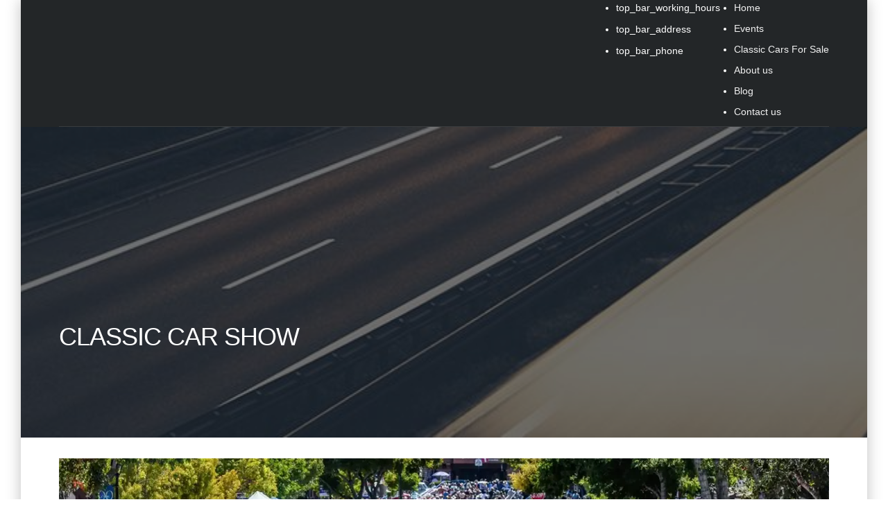

--- FILE ---
content_type: text/html; charset=UTF-8
request_url: https://classicomotorsclub.com/tag/classic-car-show/
body_size: 10400
content:
<!DOCTYPE html>
<html lang="en-US" class="stm-site-preloader" class="no-js">
<head>
	<meta charset="UTF-8">
	<meta name="viewport" content="width=device-width, initial-scale=1.0, user-scalable=no">
	<link rel="profile" href="http://gmpg.org/xfn/11">
	<link rel="pingback" href="https://classicomotorsclub.com/xmlrpc.php">
    <meta name="p:domain_verify" content="2bdc9d5efe7037e212a9ccc8e20c3975"/>
	
	
	<title>classic car show &#8211; Classico Motors Club</title>
<meta name='robots' content='max-image-preview:large' />
	<style>img:is([sizes="auto" i], [sizes^="auto," i]) { contain-intrinsic-size: 3000px 1500px }</style>
	<link rel='dns-prefetch' href='//fonts.googleapis.com' />
<link rel="alternate" type="application/rss+xml" title="Classico Motors Club &raquo; Feed" href="https://classicomotorsclub.com/feed/" />
<link rel="alternate" type="application/rss+xml" title="Classico Motors Club &raquo; Comments Feed" href="https://classicomotorsclub.com/comments/feed/" />
<link rel="alternate" type="application/rss+xml" title="Classico Motors Club &raquo; classic car show Tag Feed" href="https://classicomotorsclub.com/tag/classic-car-show/feed/" />
<script type="text/javascript">
/* <![CDATA[ */
window._wpemojiSettings = {"baseUrl":"https:\/\/s.w.org\/images\/core\/emoji\/15.0.3\/72x72\/","ext":".png","svgUrl":"https:\/\/s.w.org\/images\/core\/emoji\/15.0.3\/svg\/","svgExt":".svg","source":{"concatemoji":"https:\/\/classicomotorsclub.com\/wp-includes\/js\/wp-emoji-release.min.js?ver=6.7.4"}};
/*! This file is auto-generated */
!function(i,n){var o,s,e;function c(e){try{var t={supportTests:e,timestamp:(new Date).valueOf()};sessionStorage.setItem(o,JSON.stringify(t))}catch(e){}}function p(e,t,n){e.clearRect(0,0,e.canvas.width,e.canvas.height),e.fillText(t,0,0);var t=new Uint32Array(e.getImageData(0,0,e.canvas.width,e.canvas.height).data),r=(e.clearRect(0,0,e.canvas.width,e.canvas.height),e.fillText(n,0,0),new Uint32Array(e.getImageData(0,0,e.canvas.width,e.canvas.height).data));return t.every(function(e,t){return e===r[t]})}function u(e,t,n){switch(t){case"flag":return n(e,"\ud83c\udff3\ufe0f\u200d\u26a7\ufe0f","\ud83c\udff3\ufe0f\u200b\u26a7\ufe0f")?!1:!n(e,"\ud83c\uddfa\ud83c\uddf3","\ud83c\uddfa\u200b\ud83c\uddf3")&&!n(e,"\ud83c\udff4\udb40\udc67\udb40\udc62\udb40\udc65\udb40\udc6e\udb40\udc67\udb40\udc7f","\ud83c\udff4\u200b\udb40\udc67\u200b\udb40\udc62\u200b\udb40\udc65\u200b\udb40\udc6e\u200b\udb40\udc67\u200b\udb40\udc7f");case"emoji":return!n(e,"\ud83d\udc26\u200d\u2b1b","\ud83d\udc26\u200b\u2b1b")}return!1}function f(e,t,n){var r="undefined"!=typeof WorkerGlobalScope&&self instanceof WorkerGlobalScope?new OffscreenCanvas(300,150):i.createElement("canvas"),a=r.getContext("2d",{willReadFrequently:!0}),o=(a.textBaseline="top",a.font="600 32px Arial",{});return e.forEach(function(e){o[e]=t(a,e,n)}),o}function t(e){var t=i.createElement("script");t.src=e,t.defer=!0,i.head.appendChild(t)}"undefined"!=typeof Promise&&(o="wpEmojiSettingsSupports",s=["flag","emoji"],n.supports={everything:!0,everythingExceptFlag:!0},e=new Promise(function(e){i.addEventListener("DOMContentLoaded",e,{once:!0})}),new Promise(function(t){var n=function(){try{var e=JSON.parse(sessionStorage.getItem(o));if("object"==typeof e&&"number"==typeof e.timestamp&&(new Date).valueOf()<e.timestamp+604800&&"object"==typeof e.supportTests)return e.supportTests}catch(e){}return null}();if(!n){if("undefined"!=typeof Worker&&"undefined"!=typeof OffscreenCanvas&&"undefined"!=typeof URL&&URL.createObjectURL&&"undefined"!=typeof Blob)try{var e="postMessage("+f.toString()+"("+[JSON.stringify(s),u.toString(),p.toString()].join(",")+"));",r=new Blob([e],{type:"text/javascript"}),a=new Worker(URL.createObjectURL(r),{name:"wpTestEmojiSupports"});return void(a.onmessage=function(e){c(n=e.data),a.terminate(),t(n)})}catch(e){}c(n=f(s,u,p))}t(n)}).then(function(e){for(var t in e)n.supports[t]=e[t],n.supports.everything=n.supports.everything&&n.supports[t],"flag"!==t&&(n.supports.everythingExceptFlag=n.supports.everythingExceptFlag&&n.supports[t]);n.supports.everythingExceptFlag=n.supports.everythingExceptFlag&&!n.supports.flag,n.DOMReady=!1,n.readyCallback=function(){n.DOMReady=!0}}).then(function(){return e}).then(function(){var e;n.supports.everything||(n.readyCallback(),(e=n.source||{}).concatemoji?t(e.concatemoji):e.wpemoji&&e.twemoji&&(t(e.twemoji),t(e.wpemoji)))}))}((window,document),window._wpemojiSettings);
/* ]]> */
</script>
<style id='wp-emoji-styles-inline-css' type='text/css'>

	img.wp-smiley, img.emoji {
		display: inline !important;
		border: none !important;
		box-shadow: none !important;
		height: 1em !important;
		width: 1em !important;
		margin: 0 0.07em !important;
		vertical-align: -0.1em !important;
		background: none !important;
		padding: 0 !important;
	}
</style>
<link rel='stylesheet' id='wp-block-library-css' href='https://classicomotorsclub.com/wp-includes/css/dist/block-library/style.min.css?ver=6.7.4' type='text/css' media='all' />
<style id='classic-theme-styles-inline-css' type='text/css'>
/*! This file is auto-generated */
.wp-block-button__link{color:#fff;background-color:#32373c;border-radius:9999px;box-shadow:none;text-decoration:none;padding:calc(.667em + 2px) calc(1.333em + 2px);font-size:1.125em}.wp-block-file__button{background:#32373c;color:#fff;text-decoration:none}
</style>
<style id='global-styles-inline-css' type='text/css'>
:root{--wp--preset--aspect-ratio--square: 1;--wp--preset--aspect-ratio--4-3: 4/3;--wp--preset--aspect-ratio--3-4: 3/4;--wp--preset--aspect-ratio--3-2: 3/2;--wp--preset--aspect-ratio--2-3: 2/3;--wp--preset--aspect-ratio--16-9: 16/9;--wp--preset--aspect-ratio--9-16: 9/16;--wp--preset--color--black: #000000;--wp--preset--color--cyan-bluish-gray: #abb8c3;--wp--preset--color--white: #ffffff;--wp--preset--color--pale-pink: #f78da7;--wp--preset--color--vivid-red: #cf2e2e;--wp--preset--color--luminous-vivid-orange: #ff6900;--wp--preset--color--luminous-vivid-amber: #fcb900;--wp--preset--color--light-green-cyan: #7bdcb5;--wp--preset--color--vivid-green-cyan: #00d084;--wp--preset--color--pale-cyan-blue: #8ed1fc;--wp--preset--color--vivid-cyan-blue: #0693e3;--wp--preset--color--vivid-purple: #9b51e0;--wp--preset--gradient--vivid-cyan-blue-to-vivid-purple: linear-gradient(135deg,rgba(6,147,227,1) 0%,rgb(155,81,224) 100%);--wp--preset--gradient--light-green-cyan-to-vivid-green-cyan: linear-gradient(135deg,rgb(122,220,180) 0%,rgb(0,208,130) 100%);--wp--preset--gradient--luminous-vivid-amber-to-luminous-vivid-orange: linear-gradient(135deg,rgba(252,185,0,1) 0%,rgba(255,105,0,1) 100%);--wp--preset--gradient--luminous-vivid-orange-to-vivid-red: linear-gradient(135deg,rgba(255,105,0,1) 0%,rgb(207,46,46) 100%);--wp--preset--gradient--very-light-gray-to-cyan-bluish-gray: linear-gradient(135deg,rgb(238,238,238) 0%,rgb(169,184,195) 100%);--wp--preset--gradient--cool-to-warm-spectrum: linear-gradient(135deg,rgb(74,234,220) 0%,rgb(151,120,209) 20%,rgb(207,42,186) 40%,rgb(238,44,130) 60%,rgb(251,105,98) 80%,rgb(254,248,76) 100%);--wp--preset--gradient--blush-light-purple: linear-gradient(135deg,rgb(255,206,236) 0%,rgb(152,150,240) 100%);--wp--preset--gradient--blush-bordeaux: linear-gradient(135deg,rgb(254,205,165) 0%,rgb(254,45,45) 50%,rgb(107,0,62) 100%);--wp--preset--gradient--luminous-dusk: linear-gradient(135deg,rgb(255,203,112) 0%,rgb(199,81,192) 50%,rgb(65,88,208) 100%);--wp--preset--gradient--pale-ocean: linear-gradient(135deg,rgb(255,245,203) 0%,rgb(182,227,212) 50%,rgb(51,167,181) 100%);--wp--preset--gradient--electric-grass: linear-gradient(135deg,rgb(202,248,128) 0%,rgb(113,206,126) 100%);--wp--preset--gradient--midnight: linear-gradient(135deg,rgb(2,3,129) 0%,rgb(40,116,252) 100%);--wp--preset--font-size--small: 13px;--wp--preset--font-size--medium: 20px;--wp--preset--font-size--large: 36px;--wp--preset--font-size--x-large: 42px;--wp--preset--spacing--20: 0.44rem;--wp--preset--spacing--30: 0.67rem;--wp--preset--spacing--40: 1rem;--wp--preset--spacing--50: 1.5rem;--wp--preset--spacing--60: 2.25rem;--wp--preset--spacing--70: 3.38rem;--wp--preset--spacing--80: 5.06rem;--wp--preset--shadow--natural: 6px 6px 9px rgba(0, 0, 0, 0.2);--wp--preset--shadow--deep: 12px 12px 50px rgba(0, 0, 0, 0.4);--wp--preset--shadow--sharp: 6px 6px 0px rgba(0, 0, 0, 0.2);--wp--preset--shadow--outlined: 6px 6px 0px -3px rgba(255, 255, 255, 1), 6px 6px rgba(0, 0, 0, 1);--wp--preset--shadow--crisp: 6px 6px 0px rgba(0, 0, 0, 1);}:where(.is-layout-flex){gap: 0.5em;}:where(.is-layout-grid){gap: 0.5em;}body .is-layout-flex{display: flex;}.is-layout-flex{flex-wrap: wrap;align-items: center;}.is-layout-flex > :is(*, div){margin: 0;}body .is-layout-grid{display: grid;}.is-layout-grid > :is(*, div){margin: 0;}:where(.wp-block-columns.is-layout-flex){gap: 2em;}:where(.wp-block-columns.is-layout-grid){gap: 2em;}:where(.wp-block-post-template.is-layout-flex){gap: 1.25em;}:where(.wp-block-post-template.is-layout-grid){gap: 1.25em;}.has-black-color{color: var(--wp--preset--color--black) !important;}.has-cyan-bluish-gray-color{color: var(--wp--preset--color--cyan-bluish-gray) !important;}.has-white-color{color: var(--wp--preset--color--white) !important;}.has-pale-pink-color{color: var(--wp--preset--color--pale-pink) !important;}.has-vivid-red-color{color: var(--wp--preset--color--vivid-red) !important;}.has-luminous-vivid-orange-color{color: var(--wp--preset--color--luminous-vivid-orange) !important;}.has-luminous-vivid-amber-color{color: var(--wp--preset--color--luminous-vivid-amber) !important;}.has-light-green-cyan-color{color: var(--wp--preset--color--light-green-cyan) !important;}.has-vivid-green-cyan-color{color: var(--wp--preset--color--vivid-green-cyan) !important;}.has-pale-cyan-blue-color{color: var(--wp--preset--color--pale-cyan-blue) !important;}.has-vivid-cyan-blue-color{color: var(--wp--preset--color--vivid-cyan-blue) !important;}.has-vivid-purple-color{color: var(--wp--preset--color--vivid-purple) !important;}.has-black-background-color{background-color: var(--wp--preset--color--black) !important;}.has-cyan-bluish-gray-background-color{background-color: var(--wp--preset--color--cyan-bluish-gray) !important;}.has-white-background-color{background-color: var(--wp--preset--color--white) !important;}.has-pale-pink-background-color{background-color: var(--wp--preset--color--pale-pink) !important;}.has-vivid-red-background-color{background-color: var(--wp--preset--color--vivid-red) !important;}.has-luminous-vivid-orange-background-color{background-color: var(--wp--preset--color--luminous-vivid-orange) !important;}.has-luminous-vivid-amber-background-color{background-color: var(--wp--preset--color--luminous-vivid-amber) !important;}.has-light-green-cyan-background-color{background-color: var(--wp--preset--color--light-green-cyan) !important;}.has-vivid-green-cyan-background-color{background-color: var(--wp--preset--color--vivid-green-cyan) !important;}.has-pale-cyan-blue-background-color{background-color: var(--wp--preset--color--pale-cyan-blue) !important;}.has-vivid-cyan-blue-background-color{background-color: var(--wp--preset--color--vivid-cyan-blue) !important;}.has-vivid-purple-background-color{background-color: var(--wp--preset--color--vivid-purple) !important;}.has-black-border-color{border-color: var(--wp--preset--color--black) !important;}.has-cyan-bluish-gray-border-color{border-color: var(--wp--preset--color--cyan-bluish-gray) !important;}.has-white-border-color{border-color: var(--wp--preset--color--white) !important;}.has-pale-pink-border-color{border-color: var(--wp--preset--color--pale-pink) !important;}.has-vivid-red-border-color{border-color: var(--wp--preset--color--vivid-red) !important;}.has-luminous-vivid-orange-border-color{border-color: var(--wp--preset--color--luminous-vivid-orange) !important;}.has-luminous-vivid-amber-border-color{border-color: var(--wp--preset--color--luminous-vivid-amber) !important;}.has-light-green-cyan-border-color{border-color: var(--wp--preset--color--light-green-cyan) !important;}.has-vivid-green-cyan-border-color{border-color: var(--wp--preset--color--vivid-green-cyan) !important;}.has-pale-cyan-blue-border-color{border-color: var(--wp--preset--color--pale-cyan-blue) !important;}.has-vivid-cyan-blue-border-color{border-color: var(--wp--preset--color--vivid-cyan-blue) !important;}.has-vivid-purple-border-color{border-color: var(--wp--preset--color--vivid-purple) !important;}.has-vivid-cyan-blue-to-vivid-purple-gradient-background{background: var(--wp--preset--gradient--vivid-cyan-blue-to-vivid-purple) !important;}.has-light-green-cyan-to-vivid-green-cyan-gradient-background{background: var(--wp--preset--gradient--light-green-cyan-to-vivid-green-cyan) !important;}.has-luminous-vivid-amber-to-luminous-vivid-orange-gradient-background{background: var(--wp--preset--gradient--luminous-vivid-amber-to-luminous-vivid-orange) !important;}.has-luminous-vivid-orange-to-vivid-red-gradient-background{background: var(--wp--preset--gradient--luminous-vivid-orange-to-vivid-red) !important;}.has-very-light-gray-to-cyan-bluish-gray-gradient-background{background: var(--wp--preset--gradient--very-light-gray-to-cyan-bluish-gray) !important;}.has-cool-to-warm-spectrum-gradient-background{background: var(--wp--preset--gradient--cool-to-warm-spectrum) !important;}.has-blush-light-purple-gradient-background{background: var(--wp--preset--gradient--blush-light-purple) !important;}.has-blush-bordeaux-gradient-background{background: var(--wp--preset--gradient--blush-bordeaux) !important;}.has-luminous-dusk-gradient-background{background: var(--wp--preset--gradient--luminous-dusk) !important;}.has-pale-ocean-gradient-background{background: var(--wp--preset--gradient--pale-ocean) !important;}.has-electric-grass-gradient-background{background: var(--wp--preset--gradient--electric-grass) !important;}.has-midnight-gradient-background{background: var(--wp--preset--gradient--midnight) !important;}.has-small-font-size{font-size: var(--wp--preset--font-size--small) !important;}.has-medium-font-size{font-size: var(--wp--preset--font-size--medium) !important;}.has-large-font-size{font-size: var(--wp--preset--font-size--large) !important;}.has-x-large-font-size{font-size: var(--wp--preset--font-size--x-large) !important;}
:where(.wp-block-post-template.is-layout-flex){gap: 1.25em;}:where(.wp-block-post-template.is-layout-grid){gap: 1.25em;}
:where(.wp-block-columns.is-layout-flex){gap: 2em;}:where(.wp-block-columns.is-layout-grid){gap: 2em;}
:root :where(.wp-block-pullquote){font-size: 1.5em;line-height: 1.6;}
</style>
<link rel='stylesheet' id='stm-theme-default-icons-css' href='https://classicomotorsclub.com/wp-content/themes/motors/assets/css/iconset-default.css?ver=5.4.5' type='text/css' media='all' />
<link rel='stylesheet' id='stm-theme-service-icons-css' href='https://classicomotorsclub.com/wp-content/themes/motors/assets/css/iconset-service.css?ver=5.4.5' type='text/css' media='all' />
<link rel='stylesheet' id='stm-theme-boat-icons-css' href='https://classicomotorsclub.com/wp-content/themes/motors/assets/css/iconset-boats.css?ver=5.4.5' type='text/css' media='all' />
<link rel='stylesheet' id='stm-theme-moto-icons-css' href='https://classicomotorsclub.com/wp-content/themes/motors/assets/css/iconset-motorcycles.css?ver=5.4.5' type='text/css' media='all' />
<link rel='stylesheet' id='stm-theme-rental-icons-css' href='https://classicomotorsclub.com/wp-content/themes/motors/assets/css/iconset-rental.css?ver=5.4.5' type='text/css' media='all' />
<link rel='stylesheet' id='stm-theme-magazine-icons-css' href='https://classicomotorsclub.com/wp-content/themes/motors/assets/css/iconset-magazine.css?ver=5.4.5' type='text/css' media='all' />
<link rel='stylesheet' id='stm-theme-listing-two-icons-css' href='https://classicomotorsclub.com/wp-content/themes/motors/assets/css/iconset-listing-two.css?ver=5.4.5' type='text/css' media='all' />
<link rel='stylesheet' id='stm-theme-auto-parts-icons-css' href='https://classicomotorsclub.com/wp-content/themes/motors/assets/css/iconset-auto-parts.css?ver=5.4.5' type='text/css' media='all' />
<link rel='stylesheet' id='stm-theme-aircrafts-icons-css' href='https://classicomotorsclub.com/wp-content/themes/motors/assets/css/iconset-aircrafts.css?ver=5.4.5' type='text/css' media='all' />
<link rel='stylesheet' id='stm_default_google_font-css' href='https://fonts.googleapis.com/css?family=Montserrat%3A400%2C500%2C600%2C700%2C800%2C900%7COpen+Sans%3A300%2C400%2C500%2C700%2C800%2C900&#038;subset=latin%2Clatin-ext&#038;ver=5.4.5' type='text/css' media='all' />
<link rel='stylesheet' id='light-gallery-css' href='https://classicomotorsclub.com/wp-content/themes/motors/assets/css/lightgallery.min.css?ver=5.4.5' type='text/css' media='all' />
<link rel='stylesheet' id='stm-jquery-ui-css-css' href='https://classicomotorsclub.com/wp-content/themes/motors/assets/css/jquery-ui.css?ver=5.4.5' type='text/css' media='all' />
<link rel='stylesheet' id='stmselect2-css' href='https://classicomotorsclub.com/wp-content/themes/motors/assets/css/select2.min.css?ver=5.4.5' type='text/css' media='all' />
<link rel='stylesheet' id='bootstrap-css' href='https://classicomotorsclub.com/wp-content/themes/motors/assets/css/bootstrap/main.css?ver=5.4.5' type='text/css' media='all' />
<link rel='stylesheet' id='stm-skin-custom-css' href='https://classicomotorsclub.com/wp-content/uploads/stm_uploads/skin-custom.css?ver=187' type='text/css' media='all' />
<link rel='stylesheet' id='stm-theme-style-animation-css' href='https://classicomotorsclub.com/wp-content/themes/motors/assets/css/animation.css?ver=5.4.5' type='text/css' media='all' />
<link rel='stylesheet' id='stm-theme-style-css' href='https://classicomotorsclub.com/wp-content/themes/motors/style.css?ver=5.4.5' type='text/css' media='all' />
<style id='stm-theme-style-inline-css' type='text/css'>
custom_css

			:root{
				--motors-default-base-color: #1bc744;
				--motors-default-secondary-color: #1bc744;
				--motors-base-color: site_style_base_color;
				--motors-secondary-color: site_style_secondary_color;
			}
		
</style>
<link rel='stylesheet' id='stm-wpcfto-styles-css' href='https://classicomotorsclub.com/wp-content/uploads/stm_uploads/wpcfto-generate.css?ver=193' type='text/css' media='all' />
<script type="text/javascript" src="https://classicomotorsclub.com/wp-includes/js/jquery/jquery.min.js?ver=3.7.1" id="jquery-core-js"></script>
<script type="text/javascript" src="https://classicomotorsclub.com/wp-includes/js/jquery/jquery-migrate.min.js?ver=3.4.1" id="jquery-migrate-js"></script>
<script type="text/javascript" src="https://classicomotorsclub.com/wp-content/themes/motors/assets/js/classie.js?ver=5.4.5" id="stm-classie-js"></script>
<link rel="https://api.w.org/" href="https://classicomotorsclub.com/wp-json/" /><link rel="alternate" title="JSON" type="application/json" href="https://classicomotorsclub.com/wp-json/wp/v2/tags/390" /><link rel="EditURI" type="application/rsd+xml" title="RSD" href="https://classicomotorsclub.com/xmlrpc.php?rsd" />
<meta name="generator" content="WordPress 6.7.4" />
<link rel="icon" href="https://classicomotorsclub.com/wp-content/uploads/2023/09/cropped-classico-icon-2-32x32.png" sizes="32x32" />
<link rel="icon" href="https://classicomotorsclub.com/wp-content/uploads/2023/09/cropped-classico-icon-2-192x192.png" sizes="192x192" />
<link rel="apple-touch-icon" href="https://classicomotorsclub.com/wp-content/uploads/2023/09/cropped-classico-icon-2-180x180.png" />
<meta name="msapplication-TileImage" content="https://classicomotorsclub.com/wp-content/uploads/2023/09/cropped-classico-icon-2-270x270.png" />
</head>


<body class="archive tag tag-classic-car-show tag-390 wp-custom-logo stm-boxed bg_image no_margin stm-template-car_dealer_two_elementor stm-user-not-logged-in stm-layout-header-header_layout theme-motors" 	style="background-image: url('http://custom_bg_image')"  ontouchstart="">
<div id="wrapper">
	<div id="top-bar" class="">
		<div class="container">

						<div class="clearfix top-bar-wrapper">
				<!--LANGS-->
																					<!-- Header Top bar Login -->
								
								<!-- Header top bar Socials -->
									<div class="pull-right top-bar-menu-wrap">
						<div class="top_bar_menu">
							<ul class="stm_top-menu">
<li id="menu-item-3393" class="menu-item menu-item-type-post_type menu-item-object-page menu-item-home menu-item-3393"><a href="https://classicomotorsclub.com/">Home</a></li>
<li id="menu-item-6205" class="menu-item menu-item-type-post_type menu-item-object-page menu-item-6205"><a href="https://classicomotorsclub.com/event/">Events</a></li>
<li id="menu-item-3396" class="menu-item menu-item-type-post_type menu-item-object-page menu-item-3396"><a href="https://classicomotorsclub.com/classic-cars-for-sale/">Classic Cars For Sale</a></li>
<li id="menu-item-3395" class="menu-item menu-item-type-post_type menu-item-object-page menu-item-3395"><a href="https://classicomotorsclub.com/about-us/">About us</a></li>
<li id="menu-item-3394" class="menu-item menu-item-type-post_type menu-item-object-page current_page_parent menu-item-3394"><a href="https://classicomotorsclub.com/blog/">Blog</a></li>
<li id="menu-item-3397" class="menu-item menu-item-type-post_type menu-item-object-page menu-item-3397"><a href="https://classicomotorsclub.com/contact-us/">Contact us</a></li>
</ul>						</div>
					</div>
										<div class="pull-right xs-pull-left top-bar-info-wrap">
						<ul class="top-bar-info clearfix">
															<li 
								><i class="far fa-fa fa-calendar-check  "></i> top_bar_working_hours</li>
																														<li 
								>
									<span id="top-bar-address" class="fancy-iframe" data-iframe="true"
										data-src="top_bar_address_url">
										<i class="fas fa-map-marker "></i> top_bar_address									</span>
								</li>
																						<li class="stm-phone-number"><i class="fas fa-phone "></i>									<a href="tel:top_bar_phone"> top_bar_phone</a>
								</li>
													</ul>
					</div>
				
			</div>
		</div>
	</div>

				<div id="header">
								</div> <!-- id header -->
				
						<div id="main">
		<div class="entry-header left small_title_box" style="">
		<div class="container">
			<div class="entry-title">
				<h2 class="h1" style="">
				classic car show			</h2>
								</div>
	</div>
	</div>

	<!-- Breads -->

	<div class="stm-archives stm-view-type-view_type">
		<div class="container">
			<div class="row
				">
									<div class="col-md-12">										
					
											
	<div class="post-list-single-item">

		<div class="image">
			<a href="https://classicomotorsclub.com/the-vikings-of-solvang-introduce-the-vikings-classic-car-show/">
				<!--Sticky Post-->
				
									<img width="1110" height="577" src="https://classicomotorsclub.com/wp-content/uploads/2023/08/Vikings-of-Solvang-classic-car-show-1-1110x577.webp" class="img-responsive wp-post-image" alt="Vikings of Solvang classic car show" decoding="async" fetchpriority="high" srcset="https://classicomotorsclub.com/wp-content/uploads/2023/08/Vikings-of-Solvang-classic-car-show-1-1110x577.webp 1110w, https://classicomotorsclub.com/wp-content/uploads/2023/08/Vikings-of-Solvang-classic-car-show-1-350x181.webp 350w, https://classicomotorsclub.com/wp-content/uploads/2023/08/Vikings-of-Solvang-classic-car-show-1-398x206.webp 398w" sizes="(max-width: 1110px) 100vw, 1110px" />				
				<div class="absoluted-content">
					<div class="relatived-content">
						<!--Video Format-->
												<h3 class="title">The Vikings of Solvang Introduce the Vikings Classic Car Show</h3>
					</div>
				</div>
			</a>
		</div>

		<!--Blog meta-->
		<div class="blog-meta clearfix">
			<div class="left">
				<div class="clearfix">
					<div class="blog-meta-unit h6">
						<i class="stm-icon-date"></i>
						<span>3, August 2023</span>
					</div>
					<div class="blog-meta-unit h6">
						<i class="stm-icon-author"></i>
						<span>Posted by:</span>
						<span>Admin</span>
					</div>
				</div>
			</div>
			<div class="right">
				<div class="blog-meta-unit h6">
					<a href="https://classicomotorsclub.com/the-vikings-of-solvang-introduce-the-vikings-classic-car-show/#respond" class="post_comments h6">
						<i class="stm-icon-message"></i> No Comments					</a>
				</div>
			</div>
		</div>
	</div>											
	<div class="post-list-single-item">

		<div class="image">
			<a href="https://classicomotorsclub.com/2nd-annual-the-new-england-summer-classic-car-show-dont-miss-it-this-sunday/">
				<!--Sticky Post-->
				
									<img width="1110" height="577" src="https://classicomotorsclub.com/wp-content/uploads/2023/07/The-New-England-Summer-Classic-Cars-Show-1-1110x577.webp" class="img-responsive wp-post-image" alt="The New England Summer Classic Cars Show" decoding="async" srcset="https://classicomotorsclub.com/wp-content/uploads/2023/07/The-New-England-Summer-Classic-Cars-Show-1-1110x577.webp 1110w, https://classicomotorsclub.com/wp-content/uploads/2023/07/The-New-England-Summer-Classic-Cars-Show-1-350x181.webp 350w, https://classicomotorsclub.com/wp-content/uploads/2023/07/The-New-England-Summer-Classic-Cars-Show-1-398x206.webp 398w" sizes="(max-width: 1110px) 100vw, 1110px" />				
				<div class="absoluted-content">
					<div class="relatived-content">
						<!--Video Format-->
												<h3 class="title">2nd Annual The New England Summer Classic Car Show; Don&#8217;t Miss It This Sunday!</h3>
					</div>
				</div>
			</a>
		</div>

		<!--Blog meta-->
		<div class="blog-meta clearfix">
			<div class="left">
				<div class="clearfix">
					<div class="blog-meta-unit h6">
						<i class="stm-icon-date"></i>
						<span>28, July 2023</span>
					</div>
					<div class="blog-meta-unit h6">
						<i class="stm-icon-author"></i>
						<span>Posted by:</span>
						<span>Admin</span>
					</div>
				</div>
			</div>
			<div class="right">
				<div class="blog-meta-unit h6">
					<a href="https://classicomotorsclub.com/2nd-annual-the-new-england-summer-classic-car-show-dont-miss-it-this-sunday/#respond" class="post_comments h6">
						<i class="stm-icon-message"></i> No Comments					</a>
				</div>
			</div>
		</div>
	</div>					
					
					<!--Pagination-->
					
					</div>
					<!--Sidebar-->
												</div>
		</div>
	</div>

</div> <!--main-->
</div> <!--wrapper-->
	<footer id="footer">
					<div id="footer-main">
			<div class="footer_widgets_wrapper less_4">
				<div class="container">
					<div class="widgets cols_footer_sidebar_count clearfix">
											</div>
				</div>
			</div>
		</div>



				<div id="footer-copyright" style=background-color:footer_copyright_color>

			
			<div class="container footer-copyright">
				<div class="row">
										<div class="col-md-8 col-sm-8">
						<div class="clearfix">
															<div class="copyright-text heading-font">footer_copyright_text</div>
													</div>
					</div>
					<div class="col-md-4 col-sm-4">
						<div class="clearfix">
							<div class="pull-right xs-pull-left">
																<!-- Header top bar Socials -->
															</div>
						</div>
					</div>
									</div>
			</div>
		</div>
	<div class="global-alerts"></div><div class="modal" id="searchModal" tabindex="-1" role="dialog" aria-labelledby="searchModal">
	<div class="modal-dialog" role="document">
		<div class="modal-content">
			<div class="modal-body heading_font">
				<div class="search-title">
					Search				</div>
				<form method="get" id="searchform" action="https://classicomotorsclub.com/">
					<div class="search-wrapper">
						<input placeholder="Start typing here..." type="text" class="form-control search-input" value="" name="s" id="s" />
						<button type="submit" class="search-submit" ><i class="fas fa-search"></i></button>
					</div>
				</form>
			</div>
		</div>
	</div>
</div>
	</footer>
	<div class="modal" id="test-drive" tabindex="-1" role="dialog" aria-labelledby="myModalLabelTestDrive">
	<form id="request-test-drive-form" action="https://classicomotorsclub.com/" method="post">
		<div class="modal-dialog" role="document">
			<div class="modal-content">
				<div class="modal-header modal-header-iconed">
					<i class="stm-icon-steering_wheel"></i>
					<h3 class="modal-title" id="myModalLabelTestDrive">
						Schedule a Test Drive					</h3>
					<div class="test-drive-car-name">
											</div>
					<div class="mobile-close-modal" data-dismiss="modal" aria-label="Close">
						<i class="fas fa-times" aria-hidden="true"></i>
					</div>
				</div>
				<div class="modal-body">
					<div class="row">
						<div class="col-md-6 col-sm-6">
							<div class="form-group">
								<div class="form-modal-label">Name</div>
								<input name="name" type="text"/>
							</div>
						</div>
						<div class="col-md-6 col-sm-6">
							<div class="form-group">
								<div class="form-modal-label">Email</div>
								<input name="email" type="email" />
							</div>
						</div>
					</div>
					<div class="row">
						<div class="col-md-6 col-sm-6">
							<div class="form-group">
								<div class="form-modal-label">Phone</div>
								<input name="phone" type="tel" />
							</div>
						</div>
						<div class="col-md-6 col-sm-6">
							<div class="form-group">
								<div class="form-modal-label">Best time</div>
								<div class="stm-datepicker-input-icon">
									<input name="date" class="stm-date-timepicker" type="text" />
								</div>
							</div>
						</div>
					</div>
					<div class="mg-bt-25px"></div>
					<div class="row">
						<div class="col-md-7 col-sm-7">
													</div>
						<div class="col-md-5 col-sm-5">
															<script>
									function onSubmitTestDrive(token) {
										var form = $("#request-test-drive-form");

										$.ajax({
											url: ajaxurl,
											type: "POST",
											dataType: 'json',
											context: this,
											data: form.serialize() + '&action=stm_ajax_add_test_drive&security=' + stm_security_nonce,
											beforeSend: function () {
												$('.alert-modal').remove();
												form.find('input').removeClass('form-error');
												form.find('.stm-ajax-loader').addClass('loading');
											},
											success: function (data) {
												form.find('.stm-ajax-loader').removeClass('loading');
												form.find('.modal-body').append('<div class="alert-modal alert alert-' + data.status + ' text-left">' + data.response + '</div>')
												for (var key in data.errors) {
													$('#request-test-drive-form input[name="' + key + '"]').addClass('form-error');
												}
											}
										});
										form.find('.form-error').on('hover', function () {
											$(this).removeClass('form-error');
										});
									}
								</script>
								<button class="g-recaptcha" data-sitekey="recaptcha_public_key" data-callback='onSubmitTestDrive' type="submit" class="stm-request-test-drive">Request</button>
														<div class="stm-ajax-loader" style="margin-top:10px;">
								<i class="stm-icon-load1"></i>
							</div>
						</div>
					</div>
					<div class="mg-bt-25px"></div>
					<input name="vehicle_id" type="hidden" value="390" />
					<input name="vehicle_name" type="hidden" value="" />
				</div>
			</div>
		</div>
	</form>
</div>
<div class="modal" id="get-car-price" tabindex="-1" role="dialog" aria-labelledby="myModalLabel">
	<form id="get-car-price-form" action="https://classicomotorsclub.com/" method="post" >
		<div class="modal-dialog" role="document">
			<div class="modal-content">
				<div class="modal-header modal-header-iconed">
					<i class="stm-icon-steering_wheel"></i>
					<h3 class="modal-title" id="myModalLabel">Request car price</h3>
					<div class="test-drive-car-name">
											</div>
					<div class="mobile-close-modal" data-dismiss="modal" aria-label="Close">
						<i class="fas fa-times" aria-hidden="true"></i>
					</div>
				</div>
				<div class="modal-body">
					<div class="row">
						<div class="col-md-6 col-sm-6">
							<div class="form-group">
								<div class="form-modal-label">Name</div>
								<input name="name" type="text"/>
							</div>
						</div>
						<div class="col-md-6 col-sm-6">
							<div class="form-group">
								<div class="form-modal-label">Email</div>
								<input name="email" type="email" />
							</div>
						</div>
					</div>
					<div class="row">
						<div class="col-md-6 col-sm-6">
							<div class="form-group">
								<div class="form-modal-label">Phone</div>
								<input name="phone" type="tel" />
							</div>
						</div>
					</div>
					<div class="row">
						<div class="col-md-7 col-sm-7">
													</div>
						<div class="col-md-5 col-sm-5">
							<button type="submit" class="stm-request-test-drive">Request</button>
							<div class="stm-ajax-loader" style="margin-top:10px;">
								<i class="stm-icon-load1"></i>
							</div>
						</div>
					</div>
					<div class="mg-bt-25px"></div>
					<input name="vehicle_id" type="hidden" value="390" />
				</div>
			</div>
		</div>
	</form>
</div>
<div class="single-add-to-compare">
	<div class="container">
		<div class="row">
			<div class="col-md-9 col-sm-9">
				<div class="single-add-to-compare-left">
					<i class="add-to-compare-icon stm-icon-speedometr2"></i>
					<span class="stm-title h5"></span>
				</div>
			</div>
			<div class="col-md-3 col-sm-3">
				<a href="https://classicomotorsclub.com" class="compare-fixed-link pull-right heading-font">
					Compare				</a>
			</div>
		</div>
	</div>
</div>
		<div class="modal_content"></div>
		<script>
		var stm_security_nonce  = '805ef96950';
		var stm_motors_current_ajax_url = 'https://classicomotorsclub.com/2nd-annual-the-new-england-summer-classic-car-show-dont-miss-it-this-sunday/';
		var resetAllTxt = 'Reset All';
		var prevText = 'Previous';
		var nextText = 'Next';
		var is_rental = 'false';
		var file_type = 'file type noimg';
		var file_size = 'file size big';
		var max_img_quant = 'max imgs 3';
		var currentLocale = 'en';
		var noFoundSelect2 = 'No results found';
		var stm_login_to_see_plans = 'Please, log in to view your available plans';
		var allowDealerAddCategory = '';
		var stm_security_nonce  = '805ef96950';
		var compare_init_object = {"listings":[]};
		var ajax_url = 'https://classicomotorsclub.com/wp-admin/admin-ajax.php';
		var cc_prefix = 'stm1_compare_';
		var photo_remaining_singular = 'more photo';
		var photo_remaining_plural = 'more photos';
	</script>
	<link rel='stylesheet' id='stmdatetimepicker-css' href='https://classicomotorsclub.com/wp-content/themes/motors/assets/css/stmdatetimepicker.css?ver=5.4.5' type='text/css' media='all' />
<script type="text/javascript" src="https://classicomotorsclub.com/wp-content/themes/motors/assets/js/lightgallery-all.js?ver=5.4.5" id="light-gallery-js"></script>
<script type="text/javascript" src="https://classicomotorsclub.com/wp-content/themes/motors/assets/js/lg-video.js?ver=5.4.5" id="lg-video-js"></script>
<script type="text/javascript" src="https://classicomotorsclub.com/wp-content/themes/motors/assets/js/typeahead.jquery.min.js?ver=5.4.5" id="typeahead-js"></script>
<script type="text/javascript" src="https://classicomotorsclub.com/wp-content/themes/motors/assets/js/select2.full.min.js?ver=5.4.5" id="stmselect2-js"></script>
<script type="text/javascript" src="https://classicomotorsclub.com/wp-content/themes/motors/assets/js/parts/select2.js?ver=5.4.5" id="app-select2-js"></script>
<script type="text/javascript" src="https://classicomotorsclub.com/wp-content/themes/motors/assets/js/lazyload.js?ver=5.4.5" id="lazyload-js"></script>
<script type="text/javascript" src="https://classicomotorsclub.com/wp-content/themes/motors/assets/js/dist/bootstrap.js?ver=5.4.5" id="bootstrap-js"></script>
<script type="text/javascript" id="stm-theme-scripts-js-extra">
/* <![CDATA[ */
var stm_i18n = {"remove_from_compare":"Remove from compare","remove_from_favorites":"Remove from favorites"};
/* ]]> */
</script>
<script type="text/javascript" src="https://classicomotorsclub.com/wp-content/themes/motors/assets/js/app.js?ver=5.4.5" id="stm-theme-scripts-js"></script>
<script type="text/javascript" id="stm-theme-scripts-js-after">
/* <![CDATA[ */
footer_custom_scripts
/* ]]> */
</script>
<script type="text/javascript" src="https://classicomotorsclub.com/wp-content/themes/motors/assets/js/app-header-scroll.js?ver=5.4.5" id="stm-theme-scripts-header-scroll-js"></script>
<script type="text/javascript" src="https://classicomotorsclub.com/wp-content/themes/motors/assets/js/app-ajax.js?ver=5.4.5" id="stm-theme-scripts-ajax-js"></script>
<script type="text/javascript" src="https://classicomotorsclub.com/wp-content/themes/motors/assets/js/filter.js?ver=5.4.5" id="stm-theme-script-filter-js"></script>
<script type="text/javascript" src="https://classicomotorsclub.com/wp-content/themes/motors/assets/js/stmdatetimepicker.js?ver=5.4.5" id="stmdatetimepicker-js"></script>
<script type="text/javascript" src="https://classicomotorsclub.com/wp-content/themes/motors/assets/js/parts/datetime.js?ver=5.4.5" id="app-datetime-js"></script>
<script type="text/javascript">
document.addEventListener('DOMContentLoaded', function() {
    var pageUrlField = document.getElementById('page-url');
    if (pageUrlField) {
        pageUrlField.value = window.location.href;
    }
});
</script>
<div id="stm-overlay"></div>
</body>
</html>
